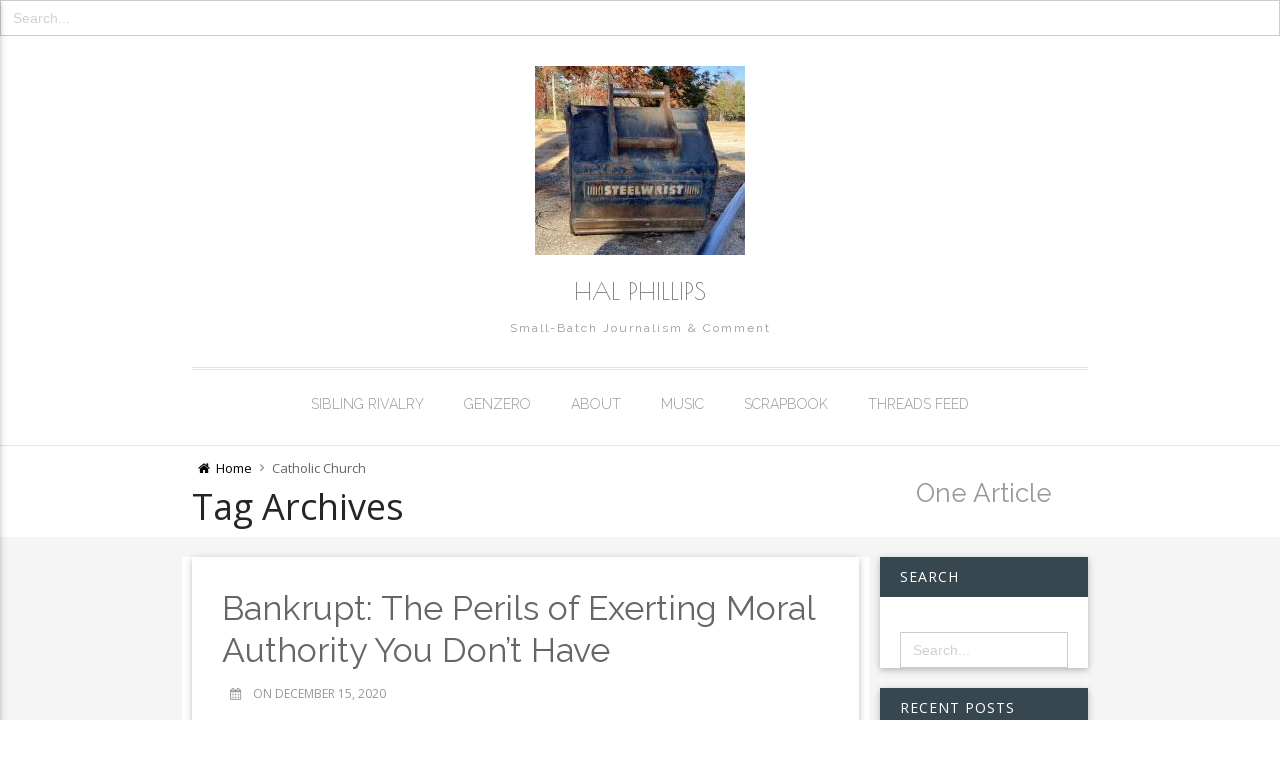

--- FILE ---
content_type: text/html; charset=UTF-8
request_url: https://www.halphillips.net/tag/catholic-church
body_size: 18346
content:
<!DOCTYPE html>
<html lang="en-US">
    <head>
        <meta charset="UTF-8" />
        <meta name="viewport" content="width=device-width, initial-scale=1.0" />
        <link rel="profile" href="http://gmpg.org/xfn/11" />

        
        <meta name='robots' content='index, follow, max-image-preview:large, max-snippet:-1, max-video-preview:-1' />

	<!-- This site is optimized with the Yoast SEO plugin v26.8 - https://yoast.com/product/yoast-seo-wordpress/ -->
	<title>Catholic Church Archives - Hal Phillips</title>
	<link rel="canonical" href="https://www.halphillips.net/tag/catholic-church" />
	<meta property="og:locale" content="en_US" />
	<meta property="og:type" content="article" />
	<meta property="og:title" content="Catholic Church Archives - Hal Phillips" />
	<meta property="og:url" content="https://www.halphillips.net/tag/catholic-church" />
	<meta property="og:site_name" content="Hal Phillips" />
	<meta name="twitter:card" content="summary_large_image" />
	<meta name="twitter:site" content="@mandarinhal" />
	<script type="application/ld+json" class="yoast-schema-graph">{"@context":"https://schema.org","@graph":[{"@type":"CollectionPage","@id":"https://www.halphillips.net/tag/catholic-church","url":"https://www.halphillips.net/tag/catholic-church","name":"Catholic Church Archives - Hal Phillips","isPartOf":{"@id":"https://www.halphillips.net/#website"},"breadcrumb":{"@id":"https://www.halphillips.net/tag/catholic-church#breadcrumb"},"inLanguage":"en-US"},{"@type":"BreadcrumbList","@id":"https://www.halphillips.net/tag/catholic-church#breadcrumb","itemListElement":[{"@type":"ListItem","position":1,"name":"Home","item":"https://www.halphillips.net/"},{"@type":"ListItem","position":2,"name":"Catholic Church"}]},{"@type":"WebSite","@id":"https://www.halphillips.net/#website","url":"https://www.halphillips.net/","name":"Hal Phillips","description":"Small-Batch Journalism &amp; Comment","publisher":{"@id":"https://www.halphillips.net/#organization"},"potentialAction":[{"@type":"SearchAction","target":{"@type":"EntryPoint","urlTemplate":"https://www.halphillips.net/?s={search_term_string}"},"query-input":{"@type":"PropertyValueSpecification","valueRequired":true,"valueName":"search_term_string"}}],"inLanguage":"en-US"},{"@type":"Organization","@id":"https://www.halphillips.net/#organization","name":"Hal Phillips","url":"https://www.halphillips.net/","logo":{"@type":"ImageObject","inLanguage":"en-US","@id":"https://www.halphillips.net/#/schema/logo/image/","url":"https://www.halphillips.net/wp-content/uploads/2022/02/cropped-IMG_7462-e1645116528497.jpeg","contentUrl":"https://www.halphillips.net/wp-content/uploads/2022/02/cropped-IMG_7462-e1645116528497.jpeg","width":210,"height":189,"caption":"Hal Phillips"},"image":{"@id":"https://www.halphillips.net/#/schema/logo/image/"},"sameAs":["https://www.facebook.com/hal.phillips1","https://x.com/mandarinhal"]}]}</script>
	<!-- / Yoast SEO plugin. -->


<link rel="alternate" type="application/rss+xml" title="Hal Phillips &raquo; Feed" href="https://www.halphillips.net/feed" />
<link rel="alternate" type="application/rss+xml" title="Hal Phillips &raquo; Comments Feed" href="https://www.halphillips.net/comments/feed" />
<link rel="alternate" type="application/rss+xml" title="Hal Phillips &raquo; Catholic Church Tag Feed" href="https://www.halphillips.net/tag/catholic-church/feed" />
		<!-- This site uses the Google Analytics by ExactMetrics plugin v8.11.1 - Using Analytics tracking - https://www.exactmetrics.com/ -->
							<script src="//www.googletagmanager.com/gtag/js?id=G-6N8CY4NBC5"  data-cfasync="false" data-wpfc-render="false" type="text/javascript" async></script>
			<script data-cfasync="false" data-wpfc-render="false" type="text/javascript">
				var em_version = '8.11.1';
				var em_track_user = true;
				var em_no_track_reason = '';
								var ExactMetricsDefaultLocations = {"page_location":"https:\/\/www.halphillips.net\/tag\/catholic-church\/"};
								if ( typeof ExactMetricsPrivacyGuardFilter === 'function' ) {
					var ExactMetricsLocations = (typeof ExactMetricsExcludeQuery === 'object') ? ExactMetricsPrivacyGuardFilter( ExactMetricsExcludeQuery ) : ExactMetricsPrivacyGuardFilter( ExactMetricsDefaultLocations );
				} else {
					var ExactMetricsLocations = (typeof ExactMetricsExcludeQuery === 'object') ? ExactMetricsExcludeQuery : ExactMetricsDefaultLocations;
				}

								var disableStrs = [
										'ga-disable-G-6N8CY4NBC5',
									];

				/* Function to detect opted out users */
				function __gtagTrackerIsOptedOut() {
					for (var index = 0; index < disableStrs.length; index++) {
						if (document.cookie.indexOf(disableStrs[index] + '=true') > -1) {
							return true;
						}
					}

					return false;
				}

				/* Disable tracking if the opt-out cookie exists. */
				if (__gtagTrackerIsOptedOut()) {
					for (var index = 0; index < disableStrs.length; index++) {
						window[disableStrs[index]] = true;
					}
				}

				/* Opt-out function */
				function __gtagTrackerOptout() {
					for (var index = 0; index < disableStrs.length; index++) {
						document.cookie = disableStrs[index] + '=true; expires=Thu, 31 Dec 2099 23:59:59 UTC; path=/';
						window[disableStrs[index]] = true;
					}
				}

				if ('undefined' === typeof gaOptout) {
					function gaOptout() {
						__gtagTrackerOptout();
					}
				}
								window.dataLayer = window.dataLayer || [];

				window.ExactMetricsDualTracker = {
					helpers: {},
					trackers: {},
				};
				if (em_track_user) {
					function __gtagDataLayer() {
						dataLayer.push(arguments);
					}

					function __gtagTracker(type, name, parameters) {
						if (!parameters) {
							parameters = {};
						}

						if (parameters.send_to) {
							__gtagDataLayer.apply(null, arguments);
							return;
						}

						if (type === 'event') {
														parameters.send_to = exactmetrics_frontend.v4_id;
							var hookName = name;
							if (typeof parameters['event_category'] !== 'undefined') {
								hookName = parameters['event_category'] + ':' + name;
							}

							if (typeof ExactMetricsDualTracker.trackers[hookName] !== 'undefined') {
								ExactMetricsDualTracker.trackers[hookName](parameters);
							} else {
								__gtagDataLayer('event', name, parameters);
							}
							
						} else {
							__gtagDataLayer.apply(null, arguments);
						}
					}

					__gtagTracker('js', new Date());
					__gtagTracker('set', {
						'developer_id.dNDMyYj': true,
											});
					if ( ExactMetricsLocations.page_location ) {
						__gtagTracker('set', ExactMetricsLocations);
					}
										__gtagTracker('config', 'G-6N8CY4NBC5', {"forceSSL":"true"} );
										window.gtag = __gtagTracker;										(function () {
						/* https://developers.google.com/analytics/devguides/collection/analyticsjs/ */
						/* ga and __gaTracker compatibility shim. */
						var noopfn = function () {
							return null;
						};
						var newtracker = function () {
							return new Tracker();
						};
						var Tracker = function () {
							return null;
						};
						var p = Tracker.prototype;
						p.get = noopfn;
						p.set = noopfn;
						p.send = function () {
							var args = Array.prototype.slice.call(arguments);
							args.unshift('send');
							__gaTracker.apply(null, args);
						};
						var __gaTracker = function () {
							var len = arguments.length;
							if (len === 0) {
								return;
							}
							var f = arguments[len - 1];
							if (typeof f !== 'object' || f === null || typeof f.hitCallback !== 'function') {
								if ('send' === arguments[0]) {
									var hitConverted, hitObject = false, action;
									if ('event' === arguments[1]) {
										if ('undefined' !== typeof arguments[3]) {
											hitObject = {
												'eventAction': arguments[3],
												'eventCategory': arguments[2],
												'eventLabel': arguments[4],
												'value': arguments[5] ? arguments[5] : 1,
											}
										}
									}
									if ('pageview' === arguments[1]) {
										if ('undefined' !== typeof arguments[2]) {
											hitObject = {
												'eventAction': 'page_view',
												'page_path': arguments[2],
											}
										}
									}
									if (typeof arguments[2] === 'object') {
										hitObject = arguments[2];
									}
									if (typeof arguments[5] === 'object') {
										Object.assign(hitObject, arguments[5]);
									}
									if ('undefined' !== typeof arguments[1].hitType) {
										hitObject = arguments[1];
										if ('pageview' === hitObject.hitType) {
											hitObject.eventAction = 'page_view';
										}
									}
									if (hitObject) {
										action = 'timing' === arguments[1].hitType ? 'timing_complete' : hitObject.eventAction;
										hitConverted = mapArgs(hitObject);
										__gtagTracker('event', action, hitConverted);
									}
								}
								return;
							}

							function mapArgs(args) {
								var arg, hit = {};
								var gaMap = {
									'eventCategory': 'event_category',
									'eventAction': 'event_action',
									'eventLabel': 'event_label',
									'eventValue': 'event_value',
									'nonInteraction': 'non_interaction',
									'timingCategory': 'event_category',
									'timingVar': 'name',
									'timingValue': 'value',
									'timingLabel': 'event_label',
									'page': 'page_path',
									'location': 'page_location',
									'title': 'page_title',
									'referrer' : 'page_referrer',
								};
								for (arg in args) {
																		if (!(!args.hasOwnProperty(arg) || !gaMap.hasOwnProperty(arg))) {
										hit[gaMap[arg]] = args[arg];
									} else {
										hit[arg] = args[arg];
									}
								}
								return hit;
							}

							try {
								f.hitCallback();
							} catch (ex) {
							}
						};
						__gaTracker.create = newtracker;
						__gaTracker.getByName = newtracker;
						__gaTracker.getAll = function () {
							return [];
						};
						__gaTracker.remove = noopfn;
						__gaTracker.loaded = true;
						window['__gaTracker'] = __gaTracker;
					})();
									} else {
										console.log("");
					(function () {
						function __gtagTracker() {
							return null;
						}

						window['__gtagTracker'] = __gtagTracker;
						window['gtag'] = __gtagTracker;
					})();
									}
			</script>
							<!-- / Google Analytics by ExactMetrics -->
		<style id='wp-img-auto-sizes-contain-inline-css' type='text/css'>
img:is([sizes=auto i],[sizes^="auto," i]){contain-intrinsic-size:3000px 1500px}
/*# sourceURL=wp-img-auto-sizes-contain-inline-css */
</style>
<link rel='stylesheet' id='pt-cv-public-style-css' href='https://www.halphillips.net/wp-content/plugins/content-views-query-and-display-post-page/public/assets/css/cv.css?ver=4.2.1' type='text/css' media='all' />
<link rel='stylesheet' id='materialize-google-font-1-css' href='//fonts.googleapis.com/css?family=Poiret+One&#038;ver=1.0' type='text/css' media='all' />
<link rel='stylesheet' id='materialize-google-font-2-css' href='//fonts.googleapis.com/css?family=Raleway%3A400%2C100%2C200%2C300%2C500%2C600%2C700%2C800%2C900&#038;ver=1.0' type='text/css' media='all' />
<link rel='stylesheet' id='materialize-google-font-3-css' href='//fonts.googleapis.com/css?family=Open+Sans%3A300italic%2C400italic%2C600italic%2C700italic%2C800italic%2C400%2C600%2C700%2C800%2C300&#038;subset=latin%2Ccyrillic-ext%2Clatin-ext%2Ccyrillic%2Cgreek-ext%2Cgreek%2Cvietnamese&#038;ver=1.0' type='text/css' media='all' />
<link rel='stylesheet' id='fontello-css' href='https://www.halphillips.net/wp-content/themes/materialize/media/css/fontello.css?ver=1.0' type='text/css' media='all' />
<link rel='stylesheet' id='mythemes-effects-css' href='https://www.halphillips.net/wp-content/themes/materialize/media/_frontend/css/effects.css?ver=1.0' type='text/css' media='all' />
<link rel='stylesheet' id='mythemes-header-css' href='https://www.halphillips.net/wp-content/themes/materialize/media/_frontend/css/header.css?ver=1.0' type='text/css' media='all' />
<link rel='stylesheet' id='mythemes-materialize-css' href='https://www.halphillips.net/wp-content/themes/materialize/media/_frontend/css/materialize.min.css?ver=1.0' type='text/css' media='all' />
<link rel='stylesheet' id='mythemes-typography-css' href='https://www.halphillips.net/wp-content/themes/materialize/media/_frontend/css/typography.css?ver=1.0' type='text/css' media='all' />
<link rel='stylesheet' id='mythemes-navigation-css' href='https://www.halphillips.net/wp-content/themes/materialize/media/_frontend/css/navigation.css?ver=1.0' type='text/css' media='all' />
<link rel='stylesheet' id='mythemes-nav-css' href='https://www.halphillips.net/wp-content/themes/materialize/media/_frontend/css/nav.css?ver=1.0' type='text/css' media='all' />
<link rel='stylesheet' id='mythemes-blog-css' href='https://www.halphillips.net/wp-content/themes/materialize/media/_frontend/css/blog.css?ver=1.0' type='text/css' media='all' />
<link rel='stylesheet' id='mythemes-forms-css' href='https://www.halphillips.net/wp-content/themes/materialize/media/_frontend/css/forms.css?ver=1.0' type='text/css' media='all' />
<link rel='stylesheet' id='mythemes-elements-css' href='https://www.halphillips.net/wp-content/themes/materialize/media/_frontend/css/elements.css?ver=1.0' type='text/css' media='all' />
<link rel='stylesheet' id='mythemes-widgets-css' href='https://www.halphillips.net/wp-content/themes/materialize/media/_frontend/css/widgets.css?ver=1.0' type='text/css' media='all' />
<link rel='stylesheet' id='mythemes-comments-css' href='https://www.halphillips.net/wp-content/themes/materialize/media/_frontend/css/comments.css?ver=1.0' type='text/css' media='all' />
<link rel='stylesheet' id='mythemes-comments-typography-css' href='https://www.halphillips.net/wp-content/themes/materialize/media/_frontend/css/comments-typography.css?ver=1.0' type='text/css' media='all' />
<link rel='stylesheet' id='mythemes-footer-css' href='https://www.halphillips.net/wp-content/themes/materialize/media/_frontend/css/footer.css?ver=1.0' type='text/css' media='all' />
<link rel='stylesheet' id='mythemes-pretty-photo-css' href='https://www.halphillips.net/wp-content/themes/materialize/media/_frontend/css/prettyPhoto.css?ver=1.0' type='text/css' media='all' />
<link rel='stylesheet' id='mythemes-plugins-css' href='https://www.halphillips.net/wp-content/themes/materialize/media/_frontend/css/plugins.css?ver=1.0' type='text/css' media='all' />
<link rel='stylesheet' id='mythemes-style-css' href='https://www.halphillips.net/wp-content/themes/materialize/style.css?ver=96483012a5e4151969cd7293427916bc' type='text/css' media='all' />
<style id='wp-block-library-inline-css' type='text/css'>
:root{--wp-block-synced-color:#7a00df;--wp-block-synced-color--rgb:122,0,223;--wp-bound-block-color:var(--wp-block-synced-color);--wp-editor-canvas-background:#ddd;--wp-admin-theme-color:#007cba;--wp-admin-theme-color--rgb:0,124,186;--wp-admin-theme-color-darker-10:#006ba1;--wp-admin-theme-color-darker-10--rgb:0,107,160.5;--wp-admin-theme-color-darker-20:#005a87;--wp-admin-theme-color-darker-20--rgb:0,90,135;--wp-admin-border-width-focus:2px}@media (min-resolution:192dpi){:root{--wp-admin-border-width-focus:1.5px}}.wp-element-button{cursor:pointer}:root .has-very-light-gray-background-color{background-color:#eee}:root .has-very-dark-gray-background-color{background-color:#313131}:root .has-very-light-gray-color{color:#eee}:root .has-very-dark-gray-color{color:#313131}:root .has-vivid-green-cyan-to-vivid-cyan-blue-gradient-background{background:linear-gradient(135deg,#00d084,#0693e3)}:root .has-purple-crush-gradient-background{background:linear-gradient(135deg,#34e2e4,#4721fb 50%,#ab1dfe)}:root .has-hazy-dawn-gradient-background{background:linear-gradient(135deg,#faaca8,#dad0ec)}:root .has-subdued-olive-gradient-background{background:linear-gradient(135deg,#fafae1,#67a671)}:root .has-atomic-cream-gradient-background{background:linear-gradient(135deg,#fdd79a,#004a59)}:root .has-nightshade-gradient-background{background:linear-gradient(135deg,#330968,#31cdcf)}:root .has-midnight-gradient-background{background:linear-gradient(135deg,#020381,#2874fc)}:root{--wp--preset--font-size--normal:16px;--wp--preset--font-size--huge:42px}.has-regular-font-size{font-size:1em}.has-larger-font-size{font-size:2.625em}.has-normal-font-size{font-size:var(--wp--preset--font-size--normal)}.has-huge-font-size{font-size:var(--wp--preset--font-size--huge)}.has-text-align-center{text-align:center}.has-text-align-left{text-align:left}.has-text-align-right{text-align:right}.has-fit-text{white-space:nowrap!important}#end-resizable-editor-section{display:none}.aligncenter{clear:both}.items-justified-left{justify-content:flex-start}.items-justified-center{justify-content:center}.items-justified-right{justify-content:flex-end}.items-justified-space-between{justify-content:space-between}.screen-reader-text{border:0;clip-path:inset(50%);height:1px;margin:-1px;overflow:hidden;padding:0;position:absolute;width:1px;word-wrap:normal!important}.screen-reader-text:focus{background-color:#ddd;clip-path:none;color:#444;display:block;font-size:1em;height:auto;left:5px;line-height:normal;padding:15px 23px 14px;text-decoration:none;top:5px;width:auto;z-index:100000}html :where(.has-border-color){border-style:solid}html :where([style*=border-top-color]){border-top-style:solid}html :where([style*=border-right-color]){border-right-style:solid}html :where([style*=border-bottom-color]){border-bottom-style:solid}html :where([style*=border-left-color]){border-left-style:solid}html :where([style*=border-width]){border-style:solid}html :where([style*=border-top-width]){border-top-style:solid}html :where([style*=border-right-width]){border-right-style:solid}html :where([style*=border-bottom-width]){border-bottom-style:solid}html :where([style*=border-left-width]){border-left-style:solid}html :where(img[class*=wp-image-]){height:auto;max-width:100%}:where(figure){margin:0 0 1em}html :where(.is-position-sticky){--wp-admin--admin-bar--position-offset:var(--wp-admin--admin-bar--height,0px)}@media screen and (max-width:600px){html :where(.is-position-sticky){--wp-admin--admin-bar--position-offset:0px}}

/*# sourceURL=wp-block-library-inline-css */
</style><style id='wp-block-image-inline-css' type='text/css'>
.wp-block-image>a,.wp-block-image>figure>a{display:inline-block}.wp-block-image img{box-sizing:border-box;height:auto;max-width:100%;vertical-align:bottom}@media not (prefers-reduced-motion){.wp-block-image img.hide{visibility:hidden}.wp-block-image img.show{animation:show-content-image .4s}}.wp-block-image[style*=border-radius] img,.wp-block-image[style*=border-radius]>a{border-radius:inherit}.wp-block-image.has-custom-border img{box-sizing:border-box}.wp-block-image.aligncenter{text-align:center}.wp-block-image.alignfull>a,.wp-block-image.alignwide>a{width:100%}.wp-block-image.alignfull img,.wp-block-image.alignwide img{height:auto;width:100%}.wp-block-image .aligncenter,.wp-block-image .alignleft,.wp-block-image .alignright,.wp-block-image.aligncenter,.wp-block-image.alignleft,.wp-block-image.alignright{display:table}.wp-block-image .aligncenter>figcaption,.wp-block-image .alignleft>figcaption,.wp-block-image .alignright>figcaption,.wp-block-image.aligncenter>figcaption,.wp-block-image.alignleft>figcaption,.wp-block-image.alignright>figcaption{caption-side:bottom;display:table-caption}.wp-block-image .alignleft{float:left;margin:.5em 1em .5em 0}.wp-block-image .alignright{float:right;margin:.5em 0 .5em 1em}.wp-block-image .aligncenter{margin-left:auto;margin-right:auto}.wp-block-image :where(figcaption){margin-bottom:1em;margin-top:.5em}.wp-block-image.is-style-circle-mask img{border-radius:9999px}@supports ((-webkit-mask-image:none) or (mask-image:none)) or (-webkit-mask-image:none){.wp-block-image.is-style-circle-mask img{border-radius:0;-webkit-mask-image:url('data:image/svg+xml;utf8,<svg viewBox="0 0 100 100" xmlns="http://www.w3.org/2000/svg"><circle cx="50" cy="50" r="50"/></svg>');mask-image:url('data:image/svg+xml;utf8,<svg viewBox="0 0 100 100" xmlns="http://www.w3.org/2000/svg"><circle cx="50" cy="50" r="50"/></svg>');mask-mode:alpha;-webkit-mask-position:center;mask-position:center;-webkit-mask-repeat:no-repeat;mask-repeat:no-repeat;-webkit-mask-size:contain;mask-size:contain}}:root :where(.wp-block-image.is-style-rounded img,.wp-block-image .is-style-rounded img){border-radius:9999px}.wp-block-image figure{margin:0}.wp-lightbox-container{display:flex;flex-direction:column;position:relative}.wp-lightbox-container img{cursor:zoom-in}.wp-lightbox-container img:hover+button{opacity:1}.wp-lightbox-container button{align-items:center;backdrop-filter:blur(16px) saturate(180%);background-color:#5a5a5a40;border:none;border-radius:4px;cursor:zoom-in;display:flex;height:20px;justify-content:center;opacity:0;padding:0;position:absolute;right:16px;text-align:center;top:16px;width:20px;z-index:100}@media not (prefers-reduced-motion){.wp-lightbox-container button{transition:opacity .2s ease}}.wp-lightbox-container button:focus-visible{outline:3px auto #5a5a5a40;outline:3px auto -webkit-focus-ring-color;outline-offset:3px}.wp-lightbox-container button:hover{cursor:pointer;opacity:1}.wp-lightbox-container button:focus{opacity:1}.wp-lightbox-container button:focus,.wp-lightbox-container button:hover,.wp-lightbox-container button:not(:hover):not(:active):not(.has-background){background-color:#5a5a5a40;border:none}.wp-lightbox-overlay{box-sizing:border-box;cursor:zoom-out;height:100vh;left:0;overflow:hidden;position:fixed;top:0;visibility:hidden;width:100%;z-index:100000}.wp-lightbox-overlay .close-button{align-items:center;cursor:pointer;display:flex;justify-content:center;min-height:40px;min-width:40px;padding:0;position:absolute;right:calc(env(safe-area-inset-right) + 16px);top:calc(env(safe-area-inset-top) + 16px);z-index:5000000}.wp-lightbox-overlay .close-button:focus,.wp-lightbox-overlay .close-button:hover,.wp-lightbox-overlay .close-button:not(:hover):not(:active):not(.has-background){background:none;border:none}.wp-lightbox-overlay .lightbox-image-container{height:var(--wp--lightbox-container-height);left:50%;overflow:hidden;position:absolute;top:50%;transform:translate(-50%,-50%);transform-origin:top left;width:var(--wp--lightbox-container-width);z-index:9999999999}.wp-lightbox-overlay .wp-block-image{align-items:center;box-sizing:border-box;display:flex;height:100%;justify-content:center;margin:0;position:relative;transform-origin:0 0;width:100%;z-index:3000000}.wp-lightbox-overlay .wp-block-image img{height:var(--wp--lightbox-image-height);min-height:var(--wp--lightbox-image-height);min-width:var(--wp--lightbox-image-width);width:var(--wp--lightbox-image-width)}.wp-lightbox-overlay .wp-block-image figcaption{display:none}.wp-lightbox-overlay button{background:none;border:none}.wp-lightbox-overlay .scrim{background-color:#fff;height:100%;opacity:.9;position:absolute;width:100%;z-index:2000000}.wp-lightbox-overlay.active{visibility:visible}@media not (prefers-reduced-motion){.wp-lightbox-overlay.active{animation:turn-on-visibility .25s both}.wp-lightbox-overlay.active img{animation:turn-on-visibility .35s both}.wp-lightbox-overlay.show-closing-animation:not(.active){animation:turn-off-visibility .35s both}.wp-lightbox-overlay.show-closing-animation:not(.active) img{animation:turn-off-visibility .25s both}.wp-lightbox-overlay.zoom.active{animation:none;opacity:1;visibility:visible}.wp-lightbox-overlay.zoom.active .lightbox-image-container{animation:lightbox-zoom-in .4s}.wp-lightbox-overlay.zoom.active .lightbox-image-container img{animation:none}.wp-lightbox-overlay.zoom.active .scrim{animation:turn-on-visibility .4s forwards}.wp-lightbox-overlay.zoom.show-closing-animation:not(.active){animation:none}.wp-lightbox-overlay.zoom.show-closing-animation:not(.active) .lightbox-image-container{animation:lightbox-zoom-out .4s}.wp-lightbox-overlay.zoom.show-closing-animation:not(.active) .lightbox-image-container img{animation:none}.wp-lightbox-overlay.zoom.show-closing-animation:not(.active) .scrim{animation:turn-off-visibility .4s forwards}}@keyframes show-content-image{0%{visibility:hidden}99%{visibility:hidden}to{visibility:visible}}@keyframes turn-on-visibility{0%{opacity:0}to{opacity:1}}@keyframes turn-off-visibility{0%{opacity:1;visibility:visible}99%{opacity:0;visibility:visible}to{opacity:0;visibility:hidden}}@keyframes lightbox-zoom-in{0%{transform:translate(calc((-100vw + var(--wp--lightbox-scrollbar-width))/2 + var(--wp--lightbox-initial-left-position)),calc(-50vh + var(--wp--lightbox-initial-top-position))) scale(var(--wp--lightbox-scale))}to{transform:translate(-50%,-50%) scale(1)}}@keyframes lightbox-zoom-out{0%{transform:translate(-50%,-50%) scale(1);visibility:visible}99%{visibility:visible}to{transform:translate(calc((-100vw + var(--wp--lightbox-scrollbar-width))/2 + var(--wp--lightbox-initial-left-position)),calc(-50vh + var(--wp--lightbox-initial-top-position))) scale(var(--wp--lightbox-scale));visibility:hidden}}
/*# sourceURL=https://www.halphillips.net/wp-includes/blocks/image/style.min.css */
</style>
<style id='wp-block-paragraph-inline-css' type='text/css'>
.is-small-text{font-size:.875em}.is-regular-text{font-size:1em}.is-large-text{font-size:2.25em}.is-larger-text{font-size:3em}.has-drop-cap:not(:focus):first-letter{float:left;font-size:8.4em;font-style:normal;font-weight:100;line-height:.68;margin:.05em .1em 0 0;text-transform:uppercase}body.rtl .has-drop-cap:not(:focus):first-letter{float:none;margin-left:.1em}p.has-drop-cap.has-background{overflow:hidden}:root :where(p.has-background){padding:1.25em 2.375em}:where(p.has-text-color:not(.has-link-color)) a{color:inherit}p.has-text-align-left[style*="writing-mode:vertical-lr"],p.has-text-align-right[style*="writing-mode:vertical-rl"]{rotate:180deg}
/*# sourceURL=https://www.halphillips.net/wp-includes/blocks/paragraph/style.min.css */
</style>
<style id='global-styles-inline-css' type='text/css'>
:root{--wp--preset--aspect-ratio--square: 1;--wp--preset--aspect-ratio--4-3: 4/3;--wp--preset--aspect-ratio--3-4: 3/4;--wp--preset--aspect-ratio--3-2: 3/2;--wp--preset--aspect-ratio--2-3: 2/3;--wp--preset--aspect-ratio--16-9: 16/9;--wp--preset--aspect-ratio--9-16: 9/16;--wp--preset--color--black: #000000;--wp--preset--color--cyan-bluish-gray: #abb8c3;--wp--preset--color--white: #ffffff;--wp--preset--color--pale-pink: #f78da7;--wp--preset--color--vivid-red: #cf2e2e;--wp--preset--color--luminous-vivid-orange: #ff6900;--wp--preset--color--luminous-vivid-amber: #fcb900;--wp--preset--color--light-green-cyan: #7bdcb5;--wp--preset--color--vivid-green-cyan: #00d084;--wp--preset--color--pale-cyan-blue: #8ed1fc;--wp--preset--color--vivid-cyan-blue: #0693e3;--wp--preset--color--vivid-purple: #9b51e0;--wp--preset--gradient--vivid-cyan-blue-to-vivid-purple: linear-gradient(135deg,rgb(6,147,227) 0%,rgb(155,81,224) 100%);--wp--preset--gradient--light-green-cyan-to-vivid-green-cyan: linear-gradient(135deg,rgb(122,220,180) 0%,rgb(0,208,130) 100%);--wp--preset--gradient--luminous-vivid-amber-to-luminous-vivid-orange: linear-gradient(135deg,rgb(252,185,0) 0%,rgb(255,105,0) 100%);--wp--preset--gradient--luminous-vivid-orange-to-vivid-red: linear-gradient(135deg,rgb(255,105,0) 0%,rgb(207,46,46) 100%);--wp--preset--gradient--very-light-gray-to-cyan-bluish-gray: linear-gradient(135deg,rgb(238,238,238) 0%,rgb(169,184,195) 100%);--wp--preset--gradient--cool-to-warm-spectrum: linear-gradient(135deg,rgb(74,234,220) 0%,rgb(151,120,209) 20%,rgb(207,42,186) 40%,rgb(238,44,130) 60%,rgb(251,105,98) 80%,rgb(254,248,76) 100%);--wp--preset--gradient--blush-light-purple: linear-gradient(135deg,rgb(255,206,236) 0%,rgb(152,150,240) 100%);--wp--preset--gradient--blush-bordeaux: linear-gradient(135deg,rgb(254,205,165) 0%,rgb(254,45,45) 50%,rgb(107,0,62) 100%);--wp--preset--gradient--luminous-dusk: linear-gradient(135deg,rgb(255,203,112) 0%,rgb(199,81,192) 50%,rgb(65,88,208) 100%);--wp--preset--gradient--pale-ocean: linear-gradient(135deg,rgb(255,245,203) 0%,rgb(182,227,212) 50%,rgb(51,167,181) 100%);--wp--preset--gradient--electric-grass: linear-gradient(135deg,rgb(202,248,128) 0%,rgb(113,206,126) 100%);--wp--preset--gradient--midnight: linear-gradient(135deg,rgb(2,3,129) 0%,rgb(40,116,252) 100%);--wp--preset--font-size--small: 13px;--wp--preset--font-size--medium: 20px;--wp--preset--font-size--large: 36px;--wp--preset--font-size--x-large: 42px;--wp--preset--spacing--20: 0.44rem;--wp--preset--spacing--30: 0.67rem;--wp--preset--spacing--40: 1rem;--wp--preset--spacing--50: 1.5rem;--wp--preset--spacing--60: 2.25rem;--wp--preset--spacing--70: 3.38rem;--wp--preset--spacing--80: 5.06rem;--wp--preset--shadow--natural: 6px 6px 9px rgba(0, 0, 0, 0.2);--wp--preset--shadow--deep: 12px 12px 50px rgba(0, 0, 0, 0.4);--wp--preset--shadow--sharp: 6px 6px 0px rgba(0, 0, 0, 0.2);--wp--preset--shadow--outlined: 6px 6px 0px -3px rgb(255, 255, 255), 6px 6px rgb(0, 0, 0);--wp--preset--shadow--crisp: 6px 6px 0px rgb(0, 0, 0);}:where(.is-layout-flex){gap: 0.5em;}:where(.is-layout-grid){gap: 0.5em;}body .is-layout-flex{display: flex;}.is-layout-flex{flex-wrap: wrap;align-items: center;}.is-layout-flex > :is(*, div){margin: 0;}body .is-layout-grid{display: grid;}.is-layout-grid > :is(*, div){margin: 0;}:where(.wp-block-columns.is-layout-flex){gap: 2em;}:where(.wp-block-columns.is-layout-grid){gap: 2em;}:where(.wp-block-post-template.is-layout-flex){gap: 1.25em;}:where(.wp-block-post-template.is-layout-grid){gap: 1.25em;}.has-black-color{color: var(--wp--preset--color--black) !important;}.has-cyan-bluish-gray-color{color: var(--wp--preset--color--cyan-bluish-gray) !important;}.has-white-color{color: var(--wp--preset--color--white) !important;}.has-pale-pink-color{color: var(--wp--preset--color--pale-pink) !important;}.has-vivid-red-color{color: var(--wp--preset--color--vivid-red) !important;}.has-luminous-vivid-orange-color{color: var(--wp--preset--color--luminous-vivid-orange) !important;}.has-luminous-vivid-amber-color{color: var(--wp--preset--color--luminous-vivid-amber) !important;}.has-light-green-cyan-color{color: var(--wp--preset--color--light-green-cyan) !important;}.has-vivid-green-cyan-color{color: var(--wp--preset--color--vivid-green-cyan) !important;}.has-pale-cyan-blue-color{color: var(--wp--preset--color--pale-cyan-blue) !important;}.has-vivid-cyan-blue-color{color: var(--wp--preset--color--vivid-cyan-blue) !important;}.has-vivid-purple-color{color: var(--wp--preset--color--vivid-purple) !important;}.has-black-background-color{background-color: var(--wp--preset--color--black) !important;}.has-cyan-bluish-gray-background-color{background-color: var(--wp--preset--color--cyan-bluish-gray) !important;}.has-white-background-color{background-color: var(--wp--preset--color--white) !important;}.has-pale-pink-background-color{background-color: var(--wp--preset--color--pale-pink) !important;}.has-vivid-red-background-color{background-color: var(--wp--preset--color--vivid-red) !important;}.has-luminous-vivid-orange-background-color{background-color: var(--wp--preset--color--luminous-vivid-orange) !important;}.has-luminous-vivid-amber-background-color{background-color: var(--wp--preset--color--luminous-vivid-amber) !important;}.has-light-green-cyan-background-color{background-color: var(--wp--preset--color--light-green-cyan) !important;}.has-vivid-green-cyan-background-color{background-color: var(--wp--preset--color--vivid-green-cyan) !important;}.has-pale-cyan-blue-background-color{background-color: var(--wp--preset--color--pale-cyan-blue) !important;}.has-vivid-cyan-blue-background-color{background-color: var(--wp--preset--color--vivid-cyan-blue) !important;}.has-vivid-purple-background-color{background-color: var(--wp--preset--color--vivid-purple) !important;}.has-black-border-color{border-color: var(--wp--preset--color--black) !important;}.has-cyan-bluish-gray-border-color{border-color: var(--wp--preset--color--cyan-bluish-gray) !important;}.has-white-border-color{border-color: var(--wp--preset--color--white) !important;}.has-pale-pink-border-color{border-color: var(--wp--preset--color--pale-pink) !important;}.has-vivid-red-border-color{border-color: var(--wp--preset--color--vivid-red) !important;}.has-luminous-vivid-orange-border-color{border-color: var(--wp--preset--color--luminous-vivid-orange) !important;}.has-luminous-vivid-amber-border-color{border-color: var(--wp--preset--color--luminous-vivid-amber) !important;}.has-light-green-cyan-border-color{border-color: var(--wp--preset--color--light-green-cyan) !important;}.has-vivid-green-cyan-border-color{border-color: var(--wp--preset--color--vivid-green-cyan) !important;}.has-pale-cyan-blue-border-color{border-color: var(--wp--preset--color--pale-cyan-blue) !important;}.has-vivid-cyan-blue-border-color{border-color: var(--wp--preset--color--vivid-cyan-blue) !important;}.has-vivid-purple-border-color{border-color: var(--wp--preset--color--vivid-purple) !important;}.has-vivid-cyan-blue-to-vivid-purple-gradient-background{background: var(--wp--preset--gradient--vivid-cyan-blue-to-vivid-purple) !important;}.has-light-green-cyan-to-vivid-green-cyan-gradient-background{background: var(--wp--preset--gradient--light-green-cyan-to-vivid-green-cyan) !important;}.has-luminous-vivid-amber-to-luminous-vivid-orange-gradient-background{background: var(--wp--preset--gradient--luminous-vivid-amber-to-luminous-vivid-orange) !important;}.has-luminous-vivid-orange-to-vivid-red-gradient-background{background: var(--wp--preset--gradient--luminous-vivid-orange-to-vivid-red) !important;}.has-very-light-gray-to-cyan-bluish-gray-gradient-background{background: var(--wp--preset--gradient--very-light-gray-to-cyan-bluish-gray) !important;}.has-cool-to-warm-spectrum-gradient-background{background: var(--wp--preset--gradient--cool-to-warm-spectrum) !important;}.has-blush-light-purple-gradient-background{background: var(--wp--preset--gradient--blush-light-purple) !important;}.has-blush-bordeaux-gradient-background{background: var(--wp--preset--gradient--blush-bordeaux) !important;}.has-luminous-dusk-gradient-background{background: var(--wp--preset--gradient--luminous-dusk) !important;}.has-pale-ocean-gradient-background{background: var(--wp--preset--gradient--pale-ocean) !important;}.has-electric-grass-gradient-background{background: var(--wp--preset--gradient--electric-grass) !important;}.has-midnight-gradient-background{background: var(--wp--preset--gradient--midnight) !important;}.has-small-font-size{font-size: var(--wp--preset--font-size--small) !important;}.has-medium-font-size{font-size: var(--wp--preset--font-size--medium) !important;}.has-large-font-size{font-size: var(--wp--preset--font-size--large) !important;}.has-x-large-font-size{font-size: var(--wp--preset--font-size--x-large) !important;}
/*# sourceURL=global-styles-inline-css */
</style>

<style id='classic-theme-styles-inline-css' type='text/css'>
/*! This file is auto-generated */
.wp-block-button__link{color:#fff;background-color:#32373c;border-radius:9999px;box-shadow:none;text-decoration:none;padding:calc(.667em + 2px) calc(1.333em + 2px);font-size:1.125em}.wp-block-file__button{background:#32373c;color:#fff;text-decoration:none}
/*# sourceURL=/wp-includes/css/classic-themes.min.css */
</style>
<link rel='stylesheet' id='document-gallery-css' href='https://www.halphillips.net/wp-content/plugins/document-gallery/src/assets/css/style.min.css?ver=5.1.0' type='text/css' media='all' />
<link rel='stylesheet' id='ivory-search-styles-css' href='https://www.halphillips.net/wp-content/plugins/add-search-to-menu/public/css/ivory-search.min.css?ver=5.5.14' type='text/css' media='all' />
<link rel='stylesheet' id='parent-style-css' href='https://www.halphillips.net/wp-content/themes/materialize/style.css?ver=96483012a5e4151969cd7293427916bc' type='text/css' media='all' />
<link rel='stylesheet' id='child-style-css' href='https://www.halphillips.net/wp-content/themes/materialize-child-theme/style.css?ver=1.0' type='text/css' media='all' />
		<script type="text/javascript">
			ajaxurl = typeof(ajaxurl) !== 'string' ? 'https://www.halphillips.net/wp-admin/admin-ajax.php' : ajaxurl;
		</script>
		<script type="text/javascript" src="https://www.halphillips.net/wp-includes/js/jquery/jquery.min.js?ver=3.7.1" id="jquery-core-js"></script>
<script type="text/javascript" src="https://www.halphillips.net/wp-includes/js/jquery/jquery-migrate.min.js?ver=3.4.1" id="jquery-migrate-js"></script>
<script type="text/javascript" src="https://www.halphillips.net/wp-content/plugins/google-analytics-dashboard-for-wp/assets/js/frontend-gtag.min.js?ver=8.11.1" id="exactmetrics-frontend-script-js" async="async" data-wp-strategy="async"></script>
<script data-cfasync="false" data-wpfc-render="false" type="text/javascript" id='exactmetrics-frontend-script-js-extra'>/* <![CDATA[ */
var exactmetrics_frontend = {"js_events_tracking":"true","download_extensions":"zip,mp3,mpeg,pdf,docx,pptx,xlsx,rar","inbound_paths":"[{\"path\":\"\\\/go\\\/\",\"label\":\"affiliate\"},{\"path\":\"\\\/recommend\\\/\",\"label\":\"affiliate\"}]","home_url":"https:\/\/www.halphillips.net","hash_tracking":"false","v4_id":"G-6N8CY4NBC5"};/* ]]> */
</script>

		<!-- GA Google Analytics @ https://m0n.co/ga -->
		<script>
			(function(i,s,o,g,r,a,m){i['GoogleAnalyticsObject']=r;i[r]=i[r]||function(){
			(i[r].q=i[r].q||[]).push(arguments)},i[r].l=1*new Date();a=s.createElement(o),
			m=s.getElementsByTagName(o)[0];a.async=1;a.src=g;m.parentNode.insertBefore(a,m)
			})(window,document,'script','https://www.google-analytics.com/analytics.js','ga');
			ga('create', 'UA-91012373-1', 'auto');
			ga('send', 'pageview');
		</script>

	<!--[if IE]>
	<style type="text/css" id="tempo-custom-css-ie">
			</style>
<![endif]-->


<!--[if IE 11]>
	<style type="text/css" id="tempo-custom-css-ie-11">
			</style>
<![endif]-->


<!--[if IE 10]>
	<style type="text/css" id="tempo-custom-css-ie-10">
			</style>
<![endif]-->

<!--[if IE 9]>
	<style type="text/css" id="tempo-custom-css-ie-9">
			</style>
<![endif]-->

<!--[if IE 8]>
	<style type="text/css" id="tempo-custom-css-ie-8">
			</style>
<![endif]-->

<style type="text/css">

    /* header color */
    body{
        background-color: #ffffff;
    }

    /* background image */
    body > div.content{
            }
</style>

<style type="text/css" id="mythemes-breadcrumbs-space">
        /* breadcrumbs space */
    div.mythemes-page-header{
        padding-top: 10px;
        padding-bottom: 10px;
    }

    
    
    
    </style>

<!-- colors options / background color -->
<style type="text/css" id="mythemes-background-color">
    body > div.content{
        background-color: #f5f5f5;
    }
</style>

<!-- header options -->
<!-- header content -->
<!-- header content headline color -->
<style type="text/css" id="mythemes-header-headline-color" media="all">
    div.mythemes-header a.header-headline{
        color: #000000    }
</style>

<!-- header content description color and description hover color -->
<style type="text/css" id="mythemes-header-description-color" media="all">

    
    div.mythemes-header a.header-description{
        color: rgba( 0,0,0, 0.55 );
    }
    div.mythemes-header a.header-description:hover{
        color: rgba( 0,0,0, 1.0 );
    }
</style>

<!-- header buttons -->
<!-- header first button -->
<!-- header first button text color -->
<style type="text/css" id="mythemes-header-btn-1-color" media="all">
    div.mythemes-header.parallax-container div.mythemes-header-buttons a.btn-large.mythemes-first-button{
        color: #ffffff;
    }
</style>

<!-- header first button background color -->
<style type="text/css" id="mythemes-header-btn-1-bkg-color" media="all">
    div.mythemes-header.parallax-container div.mythemes-header-buttons a.btn-large.mythemes-first-button{
        background-color: #dd3333;
    }
</style>

<!-- header first button background hover color -->
<style type="text/css" id="mythemes-header-btn-1-bkg-h-color" media="all">
    div.mythemes-header.parallax-container div.mythemes-header-buttons a.btn-large.mythemes-first-button:hover{
        background-color: #43a047;
    }
</style>

<!-- header second button -->
<!-- header second button text color -->
<style type="text/css" id="mythemes-header-btn-2-color" media="all">
    div.mythemes-header.parallax-container div.mythemes-header-buttons a.btn-large.mythemes-second-button{
        color: #ffffff;
    }
</style>

<!-- header second button background color -->
<style type="text/css" id="mythemes-header-btn-2-bkg-color" media="all">
    div.mythemes-header.parallax-container div.mythemes-header-buttons a.btn-large.mythemes-second-button{
        background-color: #e53935;
    }
</style>

<!-- header second button background hover color -->
<style type="text/css" id="mythemes-header-btn-2-bkg-h-color" media="all">
    div.mythemes-header.parallax-container div.mythemes-header-buttons a.btn-large.mythemes-second-button:hover{
        background-color: #d32f2f;
    }
</style>
        <script>

      window.OneSignalDeferred = window.OneSignalDeferred || [];

      OneSignalDeferred.push(function(OneSignal) {
        var oneSignal_options = {};
        window._oneSignalInitOptions = oneSignal_options;

        oneSignal_options['serviceWorkerParam'] = { scope: '/' };
oneSignal_options['serviceWorkerPath'] = 'OneSignalSDKWorker.js.php';

        OneSignal.Notifications.setDefaultUrl("https://www.halphillips.net");

        oneSignal_options['wordpress'] = true;
oneSignal_options['appId'] = '88bb2691-6b31-46c7-aa1a-80bd1e0a04f0';
oneSignal_options['allowLocalhostAsSecureOrigin'] = true;
oneSignal_options['httpPermissionRequest'] = { };
oneSignal_options['httpPermissionRequest']['enable'] = true;
oneSignal_options['welcomeNotification'] = { };
oneSignal_options['welcomeNotification']['title'] = "";
oneSignal_options['welcomeNotification']['message'] = "";
oneSignal_options['subdomainName'] = "hpnet";
oneSignal_options['persistNotification'] = false;
oneSignal_options['promptOptions'] = { };
oneSignal_options['notifyButton'] = { };
oneSignal_options['notifyButton']['enable'] = true;
oneSignal_options['notifyButton']['position'] = 'bottom-right';
oneSignal_options['notifyButton']['theme'] = 'default';
oneSignal_options['notifyButton']['size'] = 'medium';
oneSignal_options['notifyButton']['showCredit'] = false;
oneSignal_options['notifyButton']['text'] = {};
              OneSignal.init(window._oneSignalInitOptions);
              OneSignal.Slidedown.promptPush()      });

      function documentInitOneSignal() {
        var oneSignal_elements = document.getElementsByClassName("OneSignal-prompt");

        var oneSignalLinkClickHandler = function(event) { OneSignal.Notifications.requestPermission(); event.preventDefault(); };        for(var i = 0; i < oneSignal_elements.length; i++)
          oneSignal_elements[i].addEventListener('click', oneSignalLinkClickHandler, false);
      }

      if (document.readyState === 'complete') {
           documentInitOneSignal();
      }
      else {
           window.addEventListener("load", function(event){
               documentInitOneSignal();
          });
      }
    </script>
<link rel="icon" href="https://www.halphillips.net/wp-content/uploads/2015/09/cropped-BNyb0KwmkKGrHgoH-C8EjlLlhlGBJrZchZqHQ_35-32x32.jpg" sizes="32x32" />
<link rel="icon" href="https://www.halphillips.net/wp-content/uploads/2015/09/cropped-BNyb0KwmkKGrHgoH-C8EjlLlhlGBJrZchZqHQ_35-192x192.jpg" sizes="192x192" />
<link rel="apple-touch-icon" href="https://www.halphillips.net/wp-content/uploads/2015/09/cropped-BNyb0KwmkKGrHgoH-C8EjlLlhlGBJrZchZqHQ_35-180x180.jpg" />
<meta name="msapplication-TileImage" content="https://www.halphillips.net/wp-content/uploads/2015/09/cropped-BNyb0KwmkKGrHgoH-C8EjlLlhlGBJrZchZqHQ_35-270x270.jpg" />
		<style type="text/css" id="wp-custom-css">
			/*
You can add your own CSS here.

Click the help icon above to learn more.
*/
.pt-cv-ifield{
	box-shadow: 0 2px 5px 0 rgba(0, 0, 0, 0.16), 0 2px 10px 0 rgba(0, 0, 0, 0.12);
	padding: 30px 50px 50px 30px;
}
}
.post-title{
  -moz-hyphens: none;
  -ms-hyphens: none;
  -webkit-hyphens: none;
  hyphens: none;
}
.content {
padding-top: 20px;
}

div.nav-wrapper div.not-collapsed-wrapper {
    padding: 5px 0px 5px 0px;
}
.custom .menu-item.menu-item-search { float:right; width:260px; }
.custom .menu-search-form { float:right; padding-top:3px; width:200px; }
.custom form.menu-search-form { width:auto; }
.custom form.menu-search-form #s { background:#fff; border:1px solid #000; font-size:11px; margin:0 2px 0 0; padding:2px; width:180px; float:left; }
.custom .menu-search-form input#searchsubmit.my-wp-search { background:#000; color:#fff; cursor:pointer; float:right; padding:2px; text-transform:uppercase; }

#header-widgets {
	float: left;
	display: block;
	width: 500px;
	max-width: 95%;
	margin-top: 5px;
}
#header-widgets .widget_search {
	margin-left: 30px;
}
#header-widgets .searchform input {
	height: 75px;
	line-height: 50px;
	font-size: 24px;
	border: 1px solid #333;
	border-radius: 50px;
}
#header-widgets .searchform div:after {
	content: none;
}
.post-info .theauthor {
    display: none;
}
.pt-cv-content, .pt-cv-content-item, .mythemes-classic {
	background-color:white;
}
h1 {
	-webkit-hyphens: none;
}		</style>
					<style type="text/css">
					</style>
		<form  class="is-search-form is-form-style is-form-style-2 is-form-id-3344 " action="https://www.halphillips.net/" method="get" role="search" ><label for="is-search-input-3344"><span class="is-screen-reader-text">Search for:</span><input  type="search" id="is-search-input-3344" name="s" value="" class="is-search-input" placeholder="Search..." autocomplete=off /></label><input type="hidden" name="id" value="3344" /></form>    </head>
    <body class="archive tag tag-catholic-church tag-936 wp-custom-logo wp-theme-materialize wp-child-theme-materialize-child-theme materialize">

        

        
        <header class="mythemes-miss-header-image">

            <!-- header navigation -->
            <nav class="white mythemes-topper" role="navigation">
                <div class="nav-wrapper container">

                    <!-- header button -->
                    <a href="#" data-activates="nav-mobile" class="button-collapse"><i class="materialize-icon-menu"></i></a>

                    <!-- Site Logo, Title and Description -->
                    <div class="mythemes-blog-identity"><div class="mythemes-blog-logo" style="margin-top: 0px; margin-bottom: 11px;"><a href="https://www.halphillips.net/" class="custom-logo-link" rel="home"><img width="210" height="189" src="https://www.halphillips.net/wp-content/uploads/2022/02/cropped-IMG_7462-e1645116528497.jpeg" class="custom-logo" alt="Hal Phillips" decoding="async" /></a></div><a class="mythemes-blog-title" href="https://www.halphillips.net/" title="Hal Phillips - Small-Batch Journalism &amp; Comment">Hal Phillips</a><a class="mythemes-blog-description" href="https://www.halphillips.net/" title="Hal Phillips - Small-Batch Journalism &amp; Comment">Small-Batch Journalism &amp; Comment</a></div><div class="not-collapsed-wrapper"><ul id="menu-menu-1" class="right hide-on-med-and-down"><li id="menu-item-5642" class="menu-item menu-item-type-custom menu-item-object-custom menu-item-5642"><a target="_blank" href="https://siblingrivalry.halphillips.net">Sibling Rivalry</a></li>
<li id="menu-item-5643" class="menu-item menu-item-type-custom menu-item-object-custom menu-item-5643"><a target="_blank" href="https://genzero.halphillips.net">GenZero</a></li>
<li id="menu-item-5636" class="menu-item menu-item-type-post_type menu-item-object-page menu-item-5636"><a href="https://www.halphillips.net/about">About</a></li>
<li id="menu-item-5637" class="menu-item menu-item-type-post_type menu-item-object-page menu-item-5637"><a href="https://www.halphillips.net/music">Music</a></li>
<li id="menu-item-5638" class="menu-item menu-item-type-post_type menu-item-object-page menu-item-5638"><a href="https://www.halphillips.net/scrapbook">Scrapbook</a></li>
<li id="menu-item-5781" class="menu-item menu-item-type-custom menu-item-object-custom menu-item-5781"><a href="https:&#47;&#47;&#x77;&#x77;&#119;&#46;&#x74;&#x68;&#114;&#101;&#x61;&#x64;&#115;&#46;&#x63;&#x6f;&#109;&#47;&#x40;&#x73;&#105;&#98;&#x6c;&#x69;&#110;&#103;&#x72;&#x69;&#118;&#97;&#x6c;&#x72;&#121;&#46;&#x68;&#x61;&#108;&#112;&#x68;&#x69;&#108;&#108;&#x69;&#x70;&#115;">Threads Feed</a></li>
</ul></div><div class="collapsed-wrapper"><ul id="nav-mobile" class="side-nav"><li class="menu-item menu-item-type-custom menu-item-object-custom menu-item-5642"><a target="_blank" href="https://siblingrivalry.halphillips.net">Sibling Rivalry</a></li>
<li class="menu-item menu-item-type-custom menu-item-object-custom menu-item-5643"><a target="_blank" href="https://genzero.halphillips.net">GenZero</a></li>
<li class="menu-item menu-item-type-post_type menu-item-object-page menu-item-5636"><a href="https://www.halphillips.net/about">About</a></li>
<li class="menu-item menu-item-type-post_type menu-item-object-page menu-item-5637"><a href="https://www.halphillips.net/music">Music</a></li>
<li class="menu-item menu-item-type-post_type menu-item-object-page menu-item-5638"><a href="https://www.halphillips.net/scrapbook">Scrapbook</a></li>
<li class="menu-item menu-item-type-custom menu-item-object-custom menu-item-5781"><a href="https:&#x2f;&#x2f;&#x77;&#119;&#119;&#46;t&#x68;&#x72;&#x65;&#x61;&#100;&#115;&#46;c&#x6f;&#x6d;&#x2f;&#64;&#115;&#105;bl&#x69;&#x6e;&#x67;&#114;&#105;va&#x6c;&#x72;&#x79;&#x2e;&#104;&#97;lp&#x68;&#x69;&#x6c;&#108;&#105;&#112;s">Threads Feed</a></li>
</ul></div>                </div>
            </nav>

            <!-- the header image and the header elements -->
            
        </header>


                <!-- the breadcrumbs content -->
            <div class="mythemes-page-header">

                <!-- the breadcrumbs container ( align to center ) -->
                <div class="container">
                    <div class="row">

                        <div class="col s12 m8 l9">

                            <!-- the breadcrumbs navigation path -->
                            <nav class="mythemes-nav-inline">
                                <ul class="mythemes-menu">

                                    <!-- the home link -->
                                    <li id="home-label"><a href="https://www.halphillips.net/" title="go to home"><i class="materialize-icon-home"></i> <span>Home</span></a></li>
                                    <!-- the current tag name -->
                                    <li>Catholic Church</li>
                                </ul>
                            </nav>

                            <!-- the headline -->
                            <h1>Tag Archives</h1>
                        </div>

                        <!-- the number of posts from search -->
                        <div class="col s12 m4 l3 mythemes-posts-found">
                            <div class="found-details">
                                <span>One Article</span>                            </div>
                        </div>

                    </div>
                </div>

            </div>
    

    <!-- the content -->
    <div class="content">

        <!-- the container ( align to center ) -->
        <div class="container">
            <div class="row">

                
<!-- content -->
<section class="col s12 m12 l9 mythemes-classic mythemes-classic">


    <!-- post content wrapper -->
    <article class="post-4268 post type-post status-publish format-standard hentry category-politics tag-boy-scouts-of-america tag-boy-scouts-of-america-scandal tag-boy-scouts-scandal tag-boy-scouts-settlement tag-boys-scouts tag-catholic-abuse tag-catholic-church tag-catholic-church-settlement tag-catholic-scandal tag-catholic-scotus tag-catholic-settlement tag-catholic-supreme-court tag-conservative-catholicism tag-conservative-catholics">

        
        <!-- the post title -->
        <h2 class="post-title">
            
                <a href="https://www.halphillips.net/what-scouting-should-tell-us-about-catholicism-today" title="Bankrupt: The Perils of Exerting Moral Authority You Don&#8217;t Have">Bankrupt: The Perils of Exerting Moral Authority You Don&#8217;t Have</a>

                    </h2>

                <div class="mythemes-top-meta meta">

            <!-- date -->
            
            <time datetime="2020-12-15"><i class="materialize-icon-calendar"></i>on December 15, 2020</time>

            <div class="clear"></div>

            <!-- categories -->
            <ul class="post-categories">
	<li><a href="https://www.halphillips.net/category/politics" rel="category tag">Politics</a></li></ul>
            <!-- author -->
                        <a class="author waves-effect waves-dark grey lighten-4" href="https://www.halphillips.net/author/hp" title="written by Hal Phillips">
                <i class="materialize-icon-user-1"></i>by Hal Phillips            </a>

            <!-- comments -->
            <a class="comments waves-effect waves-dark grey lighten-4" href="https://www.halphillips.net/what-scouting-should-tell-us-about-catholicism-today#respond"><i class="materialize-icon-comment-5"></i>0 Comments</a>        </div><!-- .mythemes-top-meta -->

        <!-- the post content -->
        <div class="post-content">

            
<figure class="wp-block-image size-large"><img fetchpriority="high" decoding="async" width="1024" height="682" src="https://www.halphillips.net/wp-content/uploads/2020/12/LYIJ4Q622VGTDOUGVPGOCMBMZI-1024x682.jpg" alt="" class="wp-image-4271" srcset="https://www.halphillips.net/wp-content/uploads/2020/12/LYIJ4Q622VGTDOUGVPGOCMBMZI-1024x682.jpg 1024w, https://www.halphillips.net/wp-content/uploads/2020/12/LYIJ4Q622VGTDOUGVPGOCMBMZI-300x200.jpg 300w, https://www.halphillips.net/wp-content/uploads/2020/12/LYIJ4Q622VGTDOUGVPGOCMBMZI-768x511.jpg 768w, https://www.halphillips.net/wp-content/uploads/2020/12/LYIJ4Q622VGTDOUGVPGOCMBMZI.jpg 1200w" sizes="(max-width: 1024px) 100vw, 1024px" /></figure>



<p>Let’s suppose, as a sort of thought experiment, that we the American citizenry were presented with a judicial candidate — or any public figure with influence on law or policy — who just happened to be active in the Boys Scouts of America the last 20 years. Let’s further suppose this particular figure was not merely a proud former Scout; he credited the organization and its philosophy for providing him his core moral and philosophical compass. As the number of sexual abuse settlements involving the Boy Scouts of America passed the 80,000 mark this fall, ultimately bankrupting the organization, would the general public not pipe up at some point and say to this public figure, “Hey, um, your attitude toward the Scouts, in light of the newly revealed reality, is at the very least awkward. It’s actually pretty fucked up, if we’re being honest. You, or anyone really, who puts such public faith in the philosophy or <em>teachings</em> of something so clearly dysfunctional, should probably not be in a position of authority in our government, much less the high court.” &nbsp;</p>



<p>Well, I ask you, America: Why does membership in and advocacy for the Catholic Church not prompt a similar rebuke? Today, six of the nine people on the U.S. Supreme Court consider themselves Catholics. All five conservative members on the court — including its newest addition, Trump-favorite Amy Coney Barrett — are quite open about the influence their Catholic faith has had and continues to have on their jurisprudence. In light of the church’s own ongoing sexual abuse scandal, one wonders why the American public tolerates this outward accreditation of something so clearly dysfunctional.</p>



<p>At the very least, we should be talking more about their recusal from cases involving religious faith.</p>



<p>For all the intertwining of Trumpism and evangelical Christianity, no religious force comes close to rivaling Catholicism on today’s high court.<em> The Boston Globe</em> broke the Church’s sexual abuse scandal early in 2001, but its impact has hardly abated, much less blown over. Nearly two decades on, each month brings <a href="https://www.nytimes.com/2020/11/23/nyregion/diocese-buffalo-lawsuit.html">another report </a>of a U.S. diocese admitting to cover-ups and the shuttling around of offending priests — rather than promptly removing them from contact with children. To date, 21 Catholic dioceses have themselves <a href="https://www.nytimes.com/2020/10/01/nyregion/rockville-centre-diocese-bankruptcy.html">declared bankruptcy</a> on account of all the financial settlements they’ve been obliged to pay. To be clear, these are just those dioceses that <a href="https://en.wikipedia.org/wiki/Settlements_and_bankruptcies_in_Catholic_sex_abuse_cases#:~:text=On%20September%2012%2C%202019%2C%20sex,to%20do%20so%20as%20well.">could not afford to compensate</a> all the parishioners who’d been sexually violated by members of organization&#8217;s clerical class. There are dozens more that acted as abominably — the priests themselves and their higher-ups in the hierarchy — but <em>could</em> afford to financially compensate its victims.</p>



<p>This is to say, the problems posed by Catholicism remain extraordinarily relevant and widespread. The cynical response to this clearly systemic grotesquery goes right to the top apparently, <a href="https://www.newyorker.com/news/daily-comment/what-the-new-vatican-report-shows-about-the-churchs-failure-to-address-sexual-abuse?utm_source=nl&amp;utm_brand=tny&amp;utm_mailing=TNY_Daily_112120&amp;utm_campaign=aud-dev&amp;utm_medium=email&amp;bxid=5be9e34f3f92a40469f9cfa0&amp;cndid=36229868&amp;hasha=cb52826478a069b8ce0135532ea53165&amp;hashb=7dcb28519a34028a8c39e2e019d944df2ee05b3a&amp;hashc=745ee16cba328d08af691550ac15f7a3ad1699ea79378f592181a4e309e0b35d&amp;esrc=AUTO_OTHER&amp;utm_term=TNY_Daily">to the Vatican itself</a>, as November’s allegations against former Archbishop of Washington Theodore McGarrick have proved. &nbsp;</p>



<p>Vocal defenders of the Catholic faith, who include all these conservative justices and our boot-licking attorney general, Bill Barr, tend to blame the church’s abject moral failings on an infestation of homosexuals in the priesthood, or an evil liberalization of the church stemming from Vatican II reforms in the 1960s. When news of all this abuse first broke, in 2001, these and other Catholic apologists attempted to localize the blame in Boston. When that proved impractical, they blamed the liberalization of America generally. Barr is still beating this <a href="https://www.wsj.com/video/opinion-at-notre-dame-bill-barr-takes-on-the-secularists/2EABE567-F7D0-447D-BAFE-46BEB06A7B80.html">drum</a>.</p>



<p>It&#8217;s high time that Catholics owned the facts and facets of their own faith, of their church structure and history, of the clerical hierarchy that has contributed to this systemic epidemic of sexual abuse.</p>



<p>As such, America and Americans should also begin to insist that its Catholic public officials — attorneys general, justices serving on any federal court — refrain from using or otherwise citing their Catholic faiths in the execution of their public duties. Would we ask, in 2020, anything less of former Scouts?</p>



 <a href="https://www.halphillips.net/what-scouting-should-tell-us-about-catholicism-today#more-4268" class="more-link"><span class="hide-on-small-only">Read More</span><span class="hide-on-med-and-up">&rarr;</span></a>            
            <div class="clearfix"></div>
        </div>
    </article></section>

<aside class="col s12 m12 l3 mythemes-sidebar sidebar-to-right"><div id="search-5" class="widget widget_search"><h4 class="widget-title">SEARCH</h4><form  class="is-search-form is-form-style is-form-style-2 is-form-id-3344 " action="https://www.halphillips.net/" method="get" role="search" ><label for="is-search-input-3344"><span class="is-screen-reader-text">Search for:</span><input  type="search" id="is-search-input-3344" name="s" value="" class="is-search-input" placeholder="Search..." autocomplete=off /></label></form></div>
		<div id="recent-posts-2" class="widget widget_recent_entries">
		<h4 class="widget-title">Recent Posts</h4>
		<ul>
											<li>
					<a href="https://www.halphillips.net/wallpaper-takeaways-royal-lytham-st-annes">Wallpaper Takeaways: Royal Lytham &amp; St. Annes</a>
									</li>
											<li>
					<a href="https://www.halphillips.net/fescue-programs-a-roadside-meditation">Fescue Programs: A Roadside Meditation</a>
									</li>
											<li>
					<a href="https://www.halphillips.net/visiting-bremen-rome-troy-denmark-peru-palermo-paris-while-never-leaving-the-207">Observations on visiting, pronouncing Vienna, Rome, Madrid, Troy, Calais, Peru, Palermo &amp; Paris — while never leaving the 207</a>
									</li>
											<li>
					<a href="https://www.halphillips.net/heart-stopping-my-big-day-out-in-spokane">Heart-Stopping: My Big Day Out in Spokane</a>
									</li>
											<li>
					<a href="https://www.halphillips.net/recapturing-the-75-world-series-via-iphone">Highway &#8217;75 Revisited: Recapturing a Classic World Series, on my iPhone</a>
									</li>
					</ul>

		</div><div id="categories-2" class="widget widget_categories"><h4 class="widget-title">Topics</h4>
			<ul>
					<li class="cat-item cat-item-490"><a href="https://www.halphillips.net/category/baseball">Baseball</a> (10)
</li>
	<li class="cat-item cat-item-188"><a href="https://www.halphillips.net/category/basketball">Basketball</a> (20)
</li>
	<li class="cat-item cat-item-2"><a href="https://www.halphillips.net/category/courses-and-travel">Courses &amp; Travel</a> (54)
</li>
	<li class="cat-item cat-item-35"><a href="https://www.halphillips.net/category/further-afield">Further Afield</a> (28)
</li>
	<li class="cat-item cat-item-3"><a href="https://www.halphillips.net/category/golf">Golf</a> (86)
</li>
	<li class="cat-item cat-item-492"><a href="https://www.halphillips.net/category/harold-herald">Harold Herald</a> (4)
</li>
	<li class="cat-item cat-item-23"><a href="https://www.halphillips.net/category/history">history</a> (65)
</li>
	<li class="cat-item cat-item-8"><a href="https://www.halphillips.net/category/lifestyle">Lifestyle</a> (84)
<ul class='children'>
	<li class="cat-item cat-item-489"><a href="https://www.halphillips.net/category/lifestyle/books">Books</a> (5)
</li>
	<li class="cat-item cat-item-491"><a href="https://www.halphillips.net/category/lifestyle/film">Film</a> (3)
</li>
	<li class="cat-item cat-item-487"><a href="https://www.halphillips.net/category/lifestyle/music">Music</a> (9)
</li>
	<li class="cat-item cat-item-493"><a href="https://www.halphillips.net/category/lifestyle/tv">TV</a> (14)
</li>
</ul>
</li>
	<li class="cat-item cat-item-418"><a href="https://www.halphillips.net/category/media">Media</a> (28)
</li>
	<li class="cat-item cat-item-12"><a href="https://www.halphillips.net/category/personalities">Personalities</a> (43)
</li>
	<li class="cat-item cat-item-63"><a href="https://www.halphillips.net/category/podcast">Podcast</a> (16)
</li>
	<li class="cat-item cat-item-75"><a href="https://www.halphillips.net/category/politics">Politics</a> (22)
</li>
	<li class="cat-item cat-item-953"><a href="https://www.halphillips.net/category/projects">projects</a> (2)
</li>
	<li class="cat-item cat-item-43"><a href="https://www.halphillips.net/category/soccer">Soccer</a> (35)
</li>
	<li class="cat-item cat-item-1"><a href="https://www.halphillips.net/category/uncategorized">Uncategorized</a> (13)
</li>
			</ul>

			</div><div id="meta-2" class="widget widget_meta"><h4 class="widget-title">Meta</h4>
		<ul>
						<li><a rel="nofollow" href="https://www.halphillips.net/wp-login.php">Log in</a></li>
			<li><a href="https://www.halphillips.net/feed">Entries feed</a></li>
			<li><a href="https://www.halphillips.net/comments/feed">Comments feed</a></li>

			<li><a href="https://wordpress.org/">WordPress.org</a></li>
		</ul>

		</div></aside>
            </div>
        </div><!-- .container -->
    </div><!-- .content -->


        <footer>
                                <!-- footer sidebars -->
                    <aside class="mythemes-footer-sidebars">

                        <!-- the sidebars container ( align to center ) -->
                        <div class="container">
                            <div class="row">

                                <!-- first footer sidebar -->
                                <div class="col s12 m6 l3">
                                                                    </div>

                                <!-- second footer sidebar -->
                                <div class="col s12 m6 l3">
                                                                    </div>

                                <!-- third footer sidebar -->
                                <div class="col s12 m6 l3">
                                                                    </div>

                                <!-- fourth footer sidebar -->
                                <div class="col s12 m6 l3">
                                                                    </div>

                            </div>
                        </div><!-- .container -->
                    </aside><!-- .mythemes-footer-sidebars -->
            
            <!-- dark mask social and copyright wrapper -->
            <div class="mythemes-dark-mask">

                                        <!-- social items -->
                        <div class="container mythemes-social">
                            <div class="row">

                                <div class="col s12">
                                    <a href="https://twitter.com/mandarinhal" class="btn-floating waves-effect waves-light materialize-icon-twitter" target="_blank" rel="nofollow"></a><a href="https://www.facebook.com/mandarinmedia/" class="btn-floating waves-effect waves-light materialize-icon-facebook" target="_blank" rel="nofollow"></a>                                </div>
                            </div>
                        </div><!-- .mythemes-social -->
                
                <!-- copyright -->
                <div class="mythemes-copyright">

                    <!-- copyright container ( align to center ) -->
                    <div class="container">
                        <div class="row">

                            <div class="col s12">
                                <p>

                                    
                                    <span class="copyright">Copyright © 2021. </span>

                                    
                                    <span>Designed by <a href="http://mythem.es/" target="_blank" title="myThem.es" class="mythemes">myThem.es</a>.</span>
                                </p>
                            </div>

                        </div>
                    </div><!-- .container -->
                </div><!-- .mythemes-copyright -->
            </div>

        </footer>

        <script type="speculationrules">
{"prefetch":[{"source":"document","where":{"and":[{"href_matches":"/*"},{"not":{"href_matches":["/wp-*.php","/wp-admin/*","/wp-content/uploads/*","/wp-content/*","/wp-content/plugins/*","/wp-content/themes/materialize-child-theme/*","/wp-content/themes/materialize/*","/*\\?(.+)"]}},{"not":{"selector_matches":"a[rel~=\"nofollow\"]"}},{"not":{"selector_matches":".no-prefetch, .no-prefetch a"}}]},"eagerness":"conservative"}]}
</script>
<script type="text/javascript" src="https://www.halphillips.net/wp-includes/js/imagesloaded.min.js?ver=5.0.0" id="imagesloaded-js"></script>
<script type="text/javascript" src="https://www.halphillips.net/wp-includes/js/masonry.min.js?ver=4.2.2" id="masonry-js"></script>
<script type="text/javascript" src="https://www.halphillips.net/wp-content/themes/materialize/media/_frontend/js/functions.js?ver=1.0" id="mythemes-functions-js"></script>
<script type="text/javascript" src="https://www.halphillips.net/wp-content/themes/materialize/media/_frontend/js/materialize.min.js?ver=1.0" id="mythemes-materialize-js"></script>
<script type="text/javascript" src="https://www.halphillips.net/wp-content/themes/materialize/media/_frontend/js/jquery.prettyPhoto.js?ver=1.0" id="mythemes-pretty-photo-js"></script>
<script type="text/javascript" src="https://www.halphillips.net/wp-content/themes/materialize/media/_frontend/js/jquery.prettyPhoto.settings.js?ver=1.0" id="mythemes-pretty-photo-settings-js"></script>
<script type="text/javascript" id="pt-cv-content-views-script-js-extra">
/* <![CDATA[ */
var PT_CV_PUBLIC = {"_prefix":"pt-cv-","page_to_show":"5","_nonce":"10088eda77","is_admin":"","is_mobile":"","ajaxurl":"https://www.halphillips.net/wp-admin/admin-ajax.php","lang":"","loading_image_src":"[data-uri]"};
var PT_CV_PAGINATION = {"first":"\u00ab","prev":"\u2039","next":"\u203a","last":"\u00bb","goto_first":"Go to first page","goto_prev":"Go to previous page","goto_next":"Go to next page","goto_last":"Go to last page","current_page":"Current page is","goto_page":"Go to page"};
//# sourceURL=pt-cv-content-views-script-js-extra
/* ]]> */
</script>
<script type="text/javascript" src="https://www.halphillips.net/wp-content/plugins/content-views-query-and-display-post-page/public/assets/js/cv.js?ver=4.2.1" id="pt-cv-content-views-script-js"></script>
<script type="text/javascript" src="https://www.halphillips.net/wp-content/plugins/document-gallery/src/assets/js/gallery.min.js?ver=5.1.0" id="document-gallery-js"></script>
<script type="text/javascript" id="ivory-search-scripts-js-extra">
/* <![CDATA[ */
var IvorySearchVars = {"is_analytics_enabled":"1"};
//# sourceURL=ivory-search-scripts-js-extra
/* ]]> */
</script>
<script type="text/javascript" src="https://www.halphillips.net/wp-content/plugins/add-search-to-menu/public/js/ivory-search.min.js?ver=5.5.14" id="ivory-search-scripts-js"></script>
<script type="text/javascript" src="https://cdn.onesignal.com/sdks/web/v16/OneSignalSDK.page.js?ver=1.0.0" id="remote_sdk-js" defer="defer" data-wp-strategy="defer"></script>

    </body>
</html>


--- FILE ---
content_type: text/plain
request_url: https://www.google-analytics.com/j/collect?v=1&_v=j102&a=1918675678&t=pageview&_s=1&dl=https%3A%2F%2Fwww.halphillips.net%2Ftag%2Fcatholic-church&ul=en-us%40posix&dt=Catholic%20Church%20Archives%20-%20Hal%20Phillips&sr=1280x720&vp=1280x720&_u=IADAAEABAAAAACAAI~&jid=1581690975&gjid=1287383489&cid=400356574.1769115505&tid=UA-91012373-1&_gid=226997032.1769115505&_r=1&_slc=1&z=869785175
body_size: -569
content:
2,cG-R3V9D7P8FR